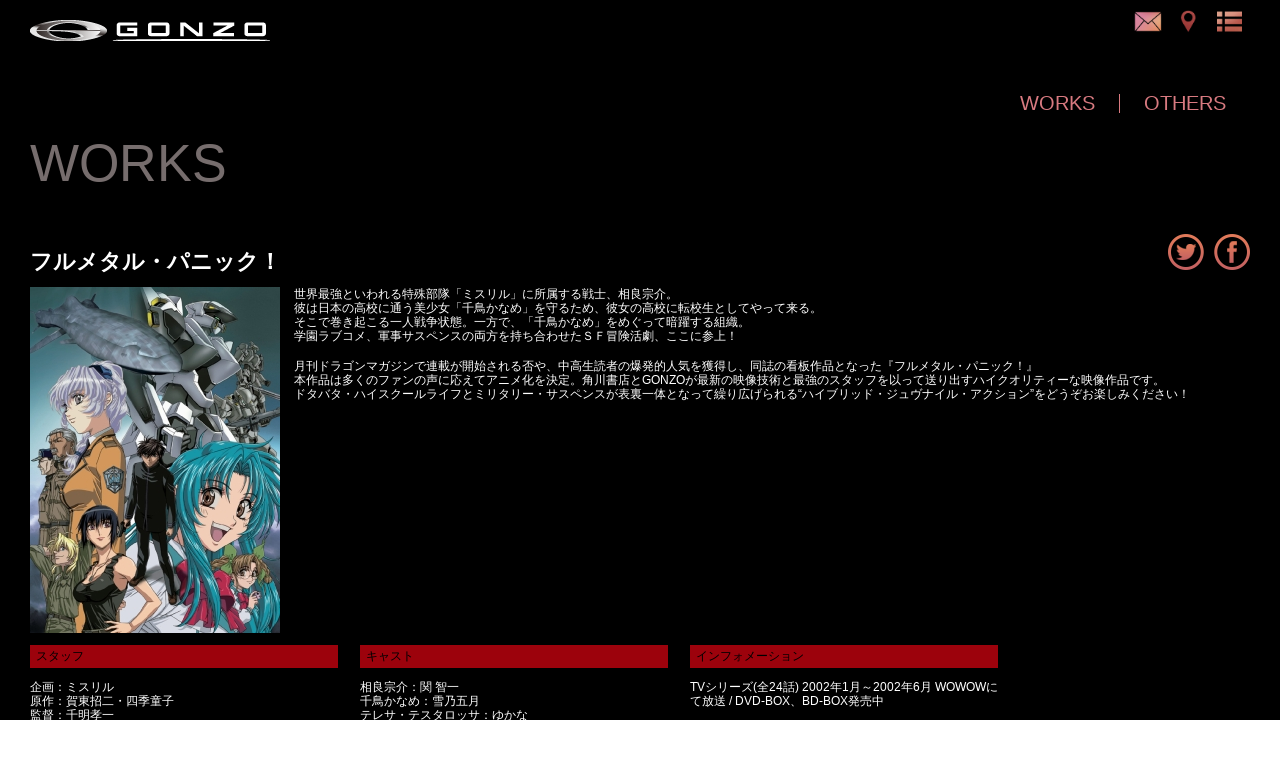

--- FILE ---
content_type: text/html
request_url: http://www.gonzo.co.jp/works/full-metal-panic/index.html
body_size: 12909
content:
<!DOCTYPE html>
<html lang="ja">


<meta http-equiv="content-type" content="text/html;charset=UTF-8" />
<head>
	<meta charset="UTF-8">
	<meta name="viewport" content="width=device-width,initial-scale=1">
	<title>フルメタル・パニック！ | GONZO</title>
	<link rel="pingback" href="../../wp/xmlrpc.php">
	
	
	
	<style type="text/css">
		#fancybox-close{right:-15px;top:-15px}
		div#fancybox-content{border-color:#000000}
		div#fancybox-title{background-color:#000000}
		div#fancybox-outer{background-color:#000000}
		div#fancybox-title-inside{color:#ffffff}
	</style>

	




<link rel='stylesheet' id='fancybox-css'  href='../../plugins/fancybox-for-wordpress/fancybox/fancyboxd0da.css?ver=1597915129' type='text/css' media='all' />
<link rel='stylesheet' id='twentyfourteen-lato-css'  href='http://fonts.googleapis.com/css?family=Lato%3A300%2C400%2C700%2C900%2C300italic%2C400italic%2C700italic' type='text/css' media='all' />
<link rel='stylesheet' id='genericons-css'  href='../../genericons/genericons5b75.css?ver=3.0.2' type='text/css' media='all' />
<link rel='stylesheet' id='twentyfourteen-style-css'  href='../../style.css' type='text/css' media='all' />

<script type='text/javascript' src='../../js/jquery/jquery90f9.js?ver=1.11.1'></script>
<script type='text/javascript' src='../../js/jquery/jquery-migrate.min1576.js?ver=1.2.1'></script>
<script type='text/javascript' src='../../js/script0f9e.js?ver=1529633924'></script>
<script type='text/javascript' src='../../plugins/fancybox-for-wordpress/fancybox/jquery.fancyboxc412.js?ver=1.3.4'></script>


<link rel='prev' title='ゲートキーパーズ21' href='../gatekeepers21/index.html' />
<link rel='next' title='クロノクルセイド' href='../chrnocrusade/index.html' />



<!-- Fancybox for WordPress -->
<script type="text/javascript">
jQuery(function(){

jQuery.fn.getTitle = function() { // Copy the title of every IMG tag and add it to its parent A so that fancybox can show titles
	var arr = jQuery("a.fancybox");
	jQuery.each(arr, function() {
		var title = jQuery(this).children("img").attr("title");
		jQuery(this).attr('title',title);
	})
}

// Supported file extensions
var thumbnails = jQuery("a:has(img)").not(".nolightbox").filter( function() { return /\.(jpe?g|png|gif|bmp)$/i.test(jQuery(this).attr('href')) });

thumbnails.addClass("fancybox").attr("rel","fancybox").getTitle();
jQuery("a.fancybox").fancybox({
	'cyclic': false,
	'autoScale': true,
	'padding': 0,
	'opacity': true,
	'speedIn': 300,
	'speedOut': 100,
	'changeSpeed': 300,
	'overlayShow': true,
	'overlayOpacity': "0.9",
	'overlayColor': "#000000",
	'titleShow': false,
	'titlePosition': 'inside',
	'enableEscapeButton': true,
	'showCloseButton': false,
	'showNavArrows': false,
	'hideOnOverlayClick': true,
	'hideOnContentClick': true,
	'width': 560,
	'height': 340,
	'transitionIn': "fade",
	'transitionOut': "fade",
	'centerOnScroll': true
});


})
</script>
<!-- END Fancybox for WordPress -->
	<link rel="shortcut icon" href="../../favicon.ico" />
</head>

<body class="single single-works postid-171 group-blog masthead-fixed full-width singular full-metal-panic">
<div id="wrap">

    <!-- ========HEADER======== -->
        <div id="header">

        <div class="logoWrap">
                <a class="siteName" href="/index.html">
                    <h1>GONZO</h1>
                </a>
        </div>

		<!-- <div class="navGloval"><ul id="menu-navgloval" class="menuText"><li id="menu-item-545" class="menu-item menu-item-type-post_type menu-item-object-page menu-item-545"><a href="/press/index.html">NEWS</a></li>
<li id="menu-item-9" class="menu-item menu-item-type-post_type menu-item-object-page menu-item-9"><a href="/company/profile/index.html">COMPANY</a></li>
<li id="menu-item-68" class="menu-item menu-item-type-post_type menu-item-object-page menu-item-68"><a href="/works/index.html">WORKS</a></li>
<li id="menu-item-30" class="menu-item menu-item-type-post_type menu-item-object-page menu-item-30"><a href="/recruit/index.html">RECRUIT</a></li>
<li id="menu-item-34" class="menu-item menu-item-type-post_type menu-item-object-page menu-item-34"><a href="/sns/index.html">SNS</a></li>
</ul></div> -->
        <div class="headBtn">
			<!-- <a href="https://animefestival.jp/ja/" target="_blank" rel="noopener" class="bnr">
            	<img src="/images/common/TAAF2024_179x50.png" height="35" alt="">
            </a>
			<a href="https://www.youtube.com/user/gonzo" target="_blank" rel="noopener" class="bnr">
            	<img src="/images/common/gcb.png" height="35" alt="">
            </a>
            <a href="mailto:gonzo-webmaster@gonzo.co.jp">
            	<img src="/images/common/header_icon_mail.png" height="30" width="40" alt="CONTACT">
            </a>
            <a href="https://www.gonzo.co.jp/company/access/">
            	<img src="https://www.gonzo.co.jp/wp/wp-content/themes/gonzo2014/images/common/header_icon_map.png" height="30" width="30" alt="ACCESS">
            </a> -->
           <a href="mailto:gonzo-webmaster@gonzo.co.jp">
            	<img src="/images/common/header_icon_mail.png" height="23" alt="CONTACT">
            </a>
            <a href="/company/access/">
            	<img src="/images/common/header_icon_map.png" height="23" alt="ACCESS">
            </a>
            
            <!-- ハンバーガーメニュー部分 -->
            <!-- ハンバーガーメニューの表示・非表示を切り替えるチェックボックス -->
            <input id="drawer_input" class="drawer_hidden" type="checkbox">
            <!-- ハンバーガーアイコン -->
            <a href="">
            <label for="drawer_input">
            <img src="/images/common/header_icon_menu.png" height="23" alt="MENU">
            </label></a>
            
            <!-- メニュー -->
            <nav class="sidr">
            <ul id="menu-navgloval-1" class="menuText">
            	<li class="menu-item menu-item-type-post_type menu-item-object-page menu-item-545"><a href="/press/">NEWS</a></li>
            	<li class="menu-item menu-item-type-post_type menu-item-object-page menu-item-9"><a href="/company/profile/">COMPANY</a></li>
            	<li class="menu-item menu-item-type-post_type menu-item-object-page menu-item-68"><a href="/works/">WORKS</a></li>
            	<li class="menu-item menu-item-type-post_type menu-item-object-page menu-item-30"><a href="/recruit/">RECRUIT</a></li>
            	<li class="menu-item menu-item-type-post_type menu-item-object-page menu-item-34"><a href="/sns/">SNS</a></li>
            	<a href="https://www.youtube.com/user/gonzo" target="_blank" rel="noopener" class="bnr">
            	<img src="/images/common/gcb.png" height="50" alt="">
            	</a>
            </ul>
            </nav>
            
        </div>
    </div>
    


    <!-- /HEADER -->


    <!-- ========MAIN======== -->
    <div id="main">
        <!-- ========LOCAL NAVI======== -->
        <div id="navLocal" class="menu-navlocal_works-container"><ul id="menu-navlocal_works" class="menuText"><li id="menu-item-581" class="menu-item menu-item-type-post_type menu-item-object-page menu-item-581"><a href="../index.html">WORKS</a></li>
<li id="menu-item-580" class="menu-item menu-item-type-post_type menu-item-object-page menu-item-580"><a href="../../others/index.html">OTHERS</a></li>
</ul></div>        <!-- /LOCAL NAVI -->
        <div class="content">
                        <div class="title">
            <h2 class="menuText">
                    WORKS            </h2>
            </div>
            <div class="section">
                <div class="socialBtn">
                                        <a onclick="window.open('http://www.facebook.com/sharer.php?src=bm&amp;u=https%3A%2F%2Fwww.gonzo.co.jp%2Fworks%2Ffull-metal-panic%2F&amp;t=%E3%83%95%E3%83%AB%E3%83%A1%E3%82%BF%E3%83%AB%E3%83%BB%E3%83%91%E3%83%8B%E3%83%83%E3%82%AF%EF%BC%81;', '', 'width=500,height=400'); return false" href="http://www.facebook.com/sharer.php?src=bm&amp;u=https%3A%2F%2Fwww.gonzo.co.jp%2Fworks%2Ffull-metal-panic%2F>&amp;t=%E3%83%95%E3%83%AB%E3%83%A1%E3%82%BF%E3%83%AB%E3%83%BB%E3%83%91%E3%83%8B%E3%83%83%E3%82%AF%EF%BC%81" target="_blank" alt="シェアする">
                    <img src="../../images/common/icon_facebook.png" height="36" width="36">
                    </a>
                    <a href="http://twitter.com/intent/tweet?url=https%3A%2F%2Fwww.gonzo.co.jp%2Fworks%2Ffull-metal-panic%2F&amp;text=%E3%83%95%E3%83%AB%E3%83%A1%E3%82%BF%E3%83%AB%E3%83%BB%E3%83%91%E3%83%8B%E3%83%83%E3%82%AF%EF%BC%81" target="_blank" alt="ツイートする">
                    <img src="../../images/common/icon_tweet.png" height="36" width="36"></a>
                    </a>
                </div>
                <div class="product">

				<h3>フルメタル・パニック！</h3>

				
		<div class="entry-content">
		<p><a href="../../uploads/2014/06/0206_img6.jpg"><img class="alignleft size-full wp-image-174" src="../../uploads/2014/06/0206_img6.jpg" alt="0206_img6" width="250" height="346" /></a></p>
<p>世界最強といわれる特殊部隊「ミスリル」に所属する戦士、相良宗介。<br />
彼は日本の高校に通う美少女「千鳥かなめ」を守るため、彼女の高校に転校生としてやって来る。<br />
そこで巻き起こる一人戦争状態。一方で、「千鳥かなめ」をめぐって暗躍する組織。<br />
学園ラブコメ、軍事サスペンスの両方を持ち合わせたＳＦ冒険活劇、ここに参上！</p>
<p>月刊ドラゴンマガジンで連載が開始される否や、中高生読者の爆発的人気を獲得し、同誌の看板作品となった『フルメタル・パニック！』<br />
本作品は多くのファンの声に応えてアニメ化を決定。角川書店とGONZOが最新の映像技術と最強のスタッフを以って送り出すハイクオリティーな映像作品です。<br />
ドタバタ・ハイスクールライフとミリタリー・サスペンスが表裏一体となって繰り広げられる“ハイブリッド・ジュヴナイル・アクション”をどうぞお楽しみください！</p>
	</div><!-- .entry-content -->
	
	
                </div>

                <div class="detailWrap">
                	                    <div class="detail">
                    <h4>スタッフ</h4>
                    <p>
                    企画：ミスリル<br />
原作：賀東招二・四季童子<br />
監督：千明孝一<br />
シリーズ構成：志茂文彦・千明孝一・賀東招二<br />
キャラクターデザイン：堀内 修<br />
メカデザイン：海老川兼武・渭原敏明<br />
音楽：佐橋俊彦<br />
音響監督：鶴岡陽太<br />
制作：GONZO<br />
製作：ミスリル                    </p>
                    </div>
    	            
    				                    <div class="detail">
                    <h4>キャスト</h4>
                    <p>
                    相良宗介：関 智一<br />
千鳥かなめ：雪乃五月<br />
テレサ・テスタロッサ：ゆかな<br />
メリッサ・マオ：根谷美智子<br />
クルツ・ウェーバー：三木眞一郎<br />
カリーニン：大塚明夫<br />
ガウルン：田中正彦<br />
常盤恭子：木村郁絵<br />
風間信二：能登麻美子<br />
リチャード・マデューカス：西村知道<br />
ほか                    </p>
                    </div>
    	            
    				
                                        <div class="detail">
                    <h4>インフォメーション</h4>
                    <p>
                    TVシリーズ(全24話) 2002年1月～2002年6月 WOWOWにて放送 / DVD-BOX、BD-BOX発売中                    </p>
                    </div>
                                    </div>

				                <div class="info">
            	<p class="p1">公式サイト &gt;&gt;  <a href="http://www.tdd-1.com/" target="_blank">http://www.tdd-1.com/</a></p><br />
<p class="p1">©賀東招二・四季童子/ミスリル</p>                </div>
	            
				        </div>
        </div><!-- /content -->
    </div><!-- /MAIN -->

    <!-- ========FOOTER======== -->
        <div id="siteFooter">
        <!-- <a id="scrollTop" href="#">▲ PAGE TOP</a> -->
        <div class="copyright">
        	© GONZO K.K. All Rights Reserved. -
        	<a href="/privacy/index.html">プライバシーポリシー</a>

        </div>
    </div>
<!-- Google tag (gtag.js) -->
<script async src="https://www.googletagmanager.com/gtag/js?id=G-3RFCDK3ET9"></script>
<script>
  window.dataLayer = window.dataLayer || [];
  function gtag(){dataLayer.push(arguments);}
  gtag('js', new Date());

  gtag('config', 'G-3RFCDK3ET9');
</script>

    <!-- /FOOTER -->

</div>

	
</body>


</html>

--- FILE ---
content_type: text/css
request_url: http://www.gonzo.co.jp/style.css
body_size: 140
content:
@import url(spstyle.css) screen and (max-width: 768px); /* 768�ȉ� */
@import url(pcstyle.css) screen and (min-width: 768px); /* 768�ȏ� */


--- FILE ---
content_type: text/css
request_url: http://www.gonzo.co.jp/spstyle.css
body_size: 12096
content:
@charset "UTF-8";
/*
Theme Name: gonzo2014_mobile
Template: gonzo2014
*/
@import url("./pcstyle.css");


.headBtn {
  position: absolute;
  top: 5px;
  right: 5px;
}
.headBtn a {
  margin: 0 2px;
}
.headBtn .bnr {
  display: none;
}

#main {
  width: auto;
  padding: 33px 0 62px;
  margin-bottom: 0;
}

#header {
  min-width: 100%;
  height: 33px;
  position: absolute;
  top: 0;
}

.siteNameSp {
  position: absolute;
  top: 6px;
  left: 6px;
  display: block;
  float: left;
  white-space: nowrap;
  overflow: hidden;
}

.title {
  clear: both;
  padding-top: 15px;
}
.title h2 {
  font-size: 25px;
  -webkit-animation: none;
  -moz-animation: none;
  margin: 12px;
}
.ir-news h2,
.ir-library h2,
.high-light h2,
.publication h2,
.stock-information h2,
.qa h2,
.top-message h2,
.profile h2{
  color: #e8aeb1;
  opacity: 1;
}

#navLocal {
  font-size: 15px;
  margin: 15px 5px 0;
}
#navLocal ul {
  position: relative;
  right: auto;
  padding: 0 0;
  margin: 0 auto;
}
#navLocal ul li {
  padding: 0 8px;
}

#siteFooter {
  height: 42px;
}
#siteFooter .copyright {
  padding: 3px 10px;
  text-align: left !important;
}

#scrollTop {
  right: 5px;
}

.wp-pagenavi{
  max-width: 92%;
}

/* -------news-------- */
.news .section, .ir-news .section, .single-news .section {
  margin-top: 22px;
}
.news .section dl, .ir-news .section dl, .single-news .section dl {
  font-size: 13px;
}

.news .box, .ir-news .box, .single-news .box {
  padding: 5px;
  margin: 10px;
}
.news .box .articleArea, .ir-news .box .articleArea, .single-news .box .articleArea {
  margin: 25px 0 25px;
  line-height: 1.4em;
  font-size: 13px;
}
.news .box .socialBtnAreaHead, .ir-news .box .socialBtnAreaHead, .single-news .box .socialBtnAreaHead {
  display: none;
}
.news .box .socialBtnArea, .ir-news .box .socialBtnArea, .single-news .box .socialBtnArea {
  width: 100%;
  position: relative;
  bottom: 0;
  right: 0;
}

/* -------company-------- */
.profile .entry-content {
  padding: 10px;
}
.profile p {
  margin-top: 0;
  line-height: 1.4em;
}
.profile .section {
  float: none;
  width: auto;
  margin: 16px 0 0;
}
.profile .section h3 {
  width: auto;
}
.profile .section a {
  display: none;
}

.vision .entry-content {
  padding: 10px 10px 20px;
}
.vision p {
  text-align: left;
  margin-top: 14px;
  font-size: 14px;
  line-height: 2em;
}
.vision p br {
  display: none;
}
.vision p:first-child {
  margin-top: 22px;
}

.top-message #main{
  width: auto;
  padding: 33px 0 62px;
}
.our-value .entry-content,
.top-message .entry-content{
  padding: 0;
  font-size: 13px;
  line-height: 25px;
  margin-top: 40px;
}
.our-value .entry-content img.ourvalue{
  width: 100%;
}
.top-message .entry-content p{
  font-size: 12px;
  margin-bottom: 20px;
}
.top-message .entry-content p b{
  font-weight: bold;
  font-size: 15px;
}
.top-message .entry-content img.manager{
  width: 100%;
  margin-top: 40px;
}
.top-message img.manager.pc-disp{
  display: none;
}
.top-message img.manager.sp-disp{
  display: block;
}
.top-message img.manager,
.top-message .right-text{
  display: block;
}
.top-message .right-text{
  width: auto;
  margin-left: 0;
}

.access .entry-content {
  padding: 10px;
}
.access .section {
  margin-top: 22px;
}
.access .section h3 {
  font-size: 20px;
}
.access .section iframe {
  position: relative;
  width: 100%;
}

/* -------works-------- */
.works .worksList, .others .worksList {
  margin: 22px auto;
  padding: 4px;
  width: auto;
}
.works .worksList li, .others .worksList li {
  width: 100px;
  height: 150px;
}
.works .worksList li a, .others .worksList li a {
  width: 100px;
  height: 150px;
}
.works .worksList li a img, .others .worksList li a img {
  width: 84px;
  height: 84px;
}

.single-works .section {
  padding: 10px;
}
.single-works .socialBtn {
  right: 10px;
}
.single-works .product {
  margin-top: 22px;
}
.single-works .product h3 {
  line-height: 1.2em;
}
.single-works .product img {
  max-width: 50%;
  height: auto;
  margin-bottom: 10px;
}
.single-works .detailWrap div {
  float: none;
  width: auto;
  margin: 10px 0 0;
}
.single-works .detail ~ .detail {
  margin-left: 0;
}
.single-works .info {
  margin-top: 20px;
}

/* -------recruit-------- */
.recruit .section .catch {
  margin-top: 22px;
  text-align: left;
  padding: 10px;
  line-height: 20px;
  font-size: 14px;
}
.recruit .section .catch p {
  font-size: 14px;
}
.recruit .section .applyAdd {
  width: auto;
  margin: 20px 30px 30px;
  padding: 10px;
}
.recruit .section .applyAdd dd {
  font-size: 14px;
}
.recruit .section .offer {
  width: auto;
  margin: 10px;
  padding: 10px;
}
.recruit .section .offer p {
  font-size: 13px;
}
.recruit .section .offer h3 {
  font-size: 18px;
  margin-bottom: 10px;
}

/* -------IR-------- */
.ir #navLocal li, .ir-library #navLocal li, .high-light #navLocal li, .stock-information #navLocal li, .qa #navLocal li, .ir-news #navLocal li {
  padding: 0 8px !important;
  margin-bottom: 8px;
}
.ir #navLocal li:nth-of-type(4), .ir-library #navLocal li:nth-of-type(4), .high-light #navLocal li:nth-of-type(4), .stock-information #navLocal li:nth-of-type(4), .qa #navLocal li:nth-of-type(4), .ir-news #navLocal li:nth-of-type(4) {
  clear: left;
  border-left: none;
}

.irLiblary {
  margin-top: 0;
  width: auto;
  padding: 10px;
}
.irLiblary dt {
  margin-top: 20px;
}

.highLight {
  padding: 10px;
  margin-top: 10px;
}
.highLight h4 {
  margin-top: 22px;
}
.highLight p {
  font-size: 13px;
}
.highLight img {
  max-width: 100%;
  height: auto;
  margin-top: 10px;
}
.highLight .notes {
  float: none;
  width: auto;
  font-size: 12px;
  margin-top: 10px;
}

.stock {
  margin-top: 22px;
  padding: 10px;
}
.stock img {
  max-width: 100%;
  height: auto;
}

.qanda {
  width: auto;
  padding: 0 10px 10px;
}

/* -------blog-------- */
.blog #wrap, .single-post #wrap, .archive #wrap {
  background-size: 540px auto;
  background-position: center -10px;
}
.blog .contentWrap, .single-post .contentWrap, .archive .contentWrap {
  width: auto;
  padding: 10px;
}
.blog .blogTitle, .single-post .blogTitle, .archive .blogTitle {
  padding-top: 10px;
}
.blog .blogTitle h2, .single-post .blogTitle h2, .archive .blogTitle h2 {
  font-size: 36px;
  margin: 10px 0;
}
.blog #mainContent, .blog #sideContent, .single-post #mainContent, .single-post #sideContent, .archive #mainContent, .archive #sideContent {
  width: auto;
  float: none;
  margin-top: 10px;
}
.blog .articleArea, .single-post .articleArea, .archive .articleArea {
  padding: 0 !important;
}
.blog .articleArea .alignleft, .single-post .articleArea .alignleft, .archive .articleArea .alignleft {
  float: none !important;
}
.blog .articleArea .alignright, .single-post .articleArea .alignright, .archive .articleArea .alignright {
  float: none !important;
}
.blog .articleArea img, .single-post .articleArea img, .archive .articleArea img {
  display: block;
  clear: both;
  margin: 5px auto !important;
  max-width: 90%;
  height: auto;
}
.blog .pageNav, .single-post .pageNav, .archive .pageNav {
  width: 100%;
}
.blog .pageNav .prev, .single-post .pageNav .prev, .archive .pageNav .prev {
  left: 50px;
}
.blog .pageNav .next, .single-post .pageNav .next, .archive .pageNav .next {
  right: 50px;
}

/* -------top-------- */
.topPage #main, .home #main {
  position: relative;
  height: auto;
}
.topPage .contentWrap, .home .contentWrap {
  position: relative;
  height: 300px;
  width: 100%;
}
.topPage .logoNavWrap, .home .logoNavWrap {
  position: relative;
  /*top: -10px;*/
  top: 70px;
  left: 50%;
  margin: 0 0 0 -381px;
  height: 240px;
}
.topPage .logoNavArea, .home .logoNavArea {
  width: 763px;
  height: 258px;
  font-size: 20px;
  position: relative;
}
.home .logoNavArea .logoWrap img{
  width: 34%;
}
.topPage .logoNavArea ul, .home .logoNavArea ul {
  margin: 0 auto;
  width: 320px;
  display: block;
  padding-top: 15px;
  text-align: left;
}
.topPage .logoNavArea ul li, .home .logoNavArea ul li {
  width: 100px;
  display: inline-block;
  margin: 8px 0px 8px 35px;
  font-size: 17px;
}
.topPage .logoNavArea ul li a, .home .logoNavArea ul li a {
/*  color: #da5d3e;*/
	color: #39474f;
}

.topPage .whatsNewSp, .home .whatsNewSp {
  background-color: #9c020c;
  height: auto;
  width: 100%;
  z-index: 10000;
  padding-bottom: 45px;
}
.topPage .whatsNewSp .titleTop, .home .whatsNewSp .titleTop {
  padding-top: 10px;
  position: relative;
}
.topPage .whatsNewSp .titleTop h2, .home .whatsNewSp .titleTop h2 {
  overflow: visible;
  position: relative;
  color: #b55f62;
  font-size: 24px;
  font-weight: 100;
  margin: 12px 12px;
}
.topPage .whatsNewSp .titleTop h2 span, .home .whatsNewSp .titleTop h2 span {
  margin-left: 10px;
  font-size: 20px;
}
.topPage .whatsNewSp dl, .home .whatsNewSp dl {
  margin: 5px 0;
  font-size: 13px;
}
.topPage .whatsNewSp dl dt .category, .home .whatsNewSp dl dt .category {
  vertical-align: middle;
  font-weight: normal;
  padding: 1px 2px;
  color: #000;
  font-size: 12px;
  border: 1px solid #000;
}
.topPage .whatsNewSp dl dd, .home .whatsNewSp dl dd {
  margin-top: 2px;
  text-decoration: underline;
  display: inline;
}
.topPage .whatsNewSp dl a, .home .whatsNewSp dl a {
  padding: 15px;
  display: block;
  color: white;
}
.topPage .whatsNewSp dl a:hover, .home .whatsNewSp dl a:hover {
  opacity: 1;
  background-color: white;
  color: #9c020c;
}
.topPage .whatsNewSp dl a:hover dd, .home .whatsNewSp dl a:hover dd {
  text-decoration: none;
}
.topPage .whatsNewSp dl .more, .home .whatsNewSp dl .more {
  margin-top: 10px;
  position: absolute;
  right: 10px;
  padding: 6px 10px;
  display: inline;
  background-color: black;
  font-size: 12px;
}
.topPage .whatsNewSp dl .more:after, .home .whatsNewSp dl .more:after {
  content: "▶︎";
}
.topPage .frame, .home .frame {
  position: relative;
  top: auto;
  bottom: auto;
  left: 50%;
  margin-left: -550px;
  width: 1100px;
  height: 312px;
  padding: 0;
}
.topPage .frame .slidee .pos2 a, .topPage .frame .slidee .pos3 a, .home .frame .slidee .pos2 a, .home .frame .slidee .pos3 a {
  pointer-events: none;
}
.topPage #carousel_prev, .topPage #carousel_next, .home #carousel_prev, .home #carousel_next {
  top: 305px;
}
.topPage #carousel_prev, .home #carousel_prev {
  left: 3%;
}
.topPage #carousel_next, .home #carousel_next {
  right: 3%;
}
.topPage #siteFooter, .home #siteFooter {
  position: relative;
  background-color: #000;
  opacity: 1;
}
.topPage #siteFooter .copyright,
.home #siteFooter .copyright,
.topPage #siteFooter .copyright,
.home #siteFooter .copyright a{
  color: #fff;
}
.topPage #fancybox-content img, .home #fancybox-content img {
  max-width: 100%;
  height: auto;
}

.contact .section {
  width: auto;
  margin-top: 22px;
  padding: 10px;
}
.contact .section > div {
  width: 100% !important;
}
.contact .section p {
  font-size: 13px;
}

.error404 p {
  font-size: 14px;
}
.recruit .job .bloc {
  margin-top: 20px;
}

.pc-view{
  display: none;
}
.sp-view{
  display: block;
}
.recruit .job {
    padding: 0 3%;
}
.recruit .job .bloc h2 {
  font-size: 16px;
  line-height: 24px;
}
.recruit .job .bloc {
  padding: 10px;
}
.recruit .job .bloc ul li h3 {
  font-size: 16px;
  line-height: 30px;
  padding: 8px 0;
}
.recruit .job .bloc ul li h3:after {
    width: 20px;
    height: 20px;
    position: absolute;
    right: 5px;
    top: 50%;
    margin-top: -10px;
}
.recruit .job .bloc ul li p{
  padding: 10px 10px;
  font-size: 14px;
    line-height: 22px;
}

.recruit_bnr a {
    right: 10px;
    top: 40px;
    width: 178px;
}

--- FILE ---
content_type: text/css
request_url: http://www.gonzo.co.jp/pcstyle.css
body_size: 38316
content:
@charset "UTF-8";
html, body, div, span, applet, object, iframe,
h1, h2, h3, h4, h5, h6, p, blockquote, pre,
a, abbr, acronym, address, big, cite, code,
del, dfn, em, img, ins, kbd, q, s, samp,
small, strike, strong, sub, sup, tt, var,
b, u, i, center,
dl, dt, dd, ol, ul, li,
fieldset, form, label, legend,
table, caption, tbody, tfoot, thead, tr, th, td,
article, aside, canvas, details, embed,
figure, figcaption, footer, header, hgroup,
menu, nav, output, ruby, section, summary,
time, mark, audio, video {
  margin: 0;
  padding: 0;
  border: 0;
  font: inherit;
  font-size: 100%;
  vertical-align: baseline;
}

html {
  line-height: 1;
}

ol, ul {
  list-style: none;
}

table {
  border-collapse: collapse;
  border-spacing: 0;
}

caption, th, td {
  text-align: left;
  font-weight: normal;
  vertical-align: middle;
}

q, blockquote {
  quotes: none;
}
q:before, q:after, blockquote:before, blockquote:after {
  content: "";
  content: none;
}

a img {
  border: none;
}

article, aside, details, figcaption, figure, footer, header, hgroup, menu, nav, section, summary {
  display: block;
}

.PIE {
  behavior: url('PIE.html');
  position: relative;
}

.PIEZ {
  behavior: url('PIE.html');
  z-index: 0;
}

.pieCon {
  z-index: 0;
  position: relative;
}

/* -------右メニュー-------- */


/* チェックボックスを非表示にする */
.drawer_hidden {
  display: none;
}

label {
  cursor: pointer;
}
  
/* メニューのデザイン*/
.sidr {
  width: 260px;
  height: 100%;
  position: fixed;
  top: 40px;
  right: -260px; /* メニューを画面の外に飛ばす */
  z-index: 99;
  font-family: "lucida grande",tahoma,verdana,arial,sans-serif;
  font-size: 26px;
  background: #333;
  color: #fff;
  -webkit-box-shadow: inset 0 0 5px 5px #222;
  -moz-box-shadow: inset 0 0 5px 5px #222;
  box-shadow: inset 0 0 5px 5px #222;
  transition: 0.5s;
}


/* アイコンがクリックされたらメニューを表示 */
#drawer_input:checked ~ .sidr {
  width: 260px;
  right: 0px;
}
#drawer_input:checked ~ #header {
  width: calc(100% - 260px);
}



.sidr ul {
  display: block;
  margin: 0 0 15px;
  padding: 0;
  border-top: 1px solid #1a1a1a;
  border-bottom: 1px solid #4d4d4d;
}

.sidr ul li {
  display: block;
  margin: 0;
  line-height: 48px;
  border-top: 1px solid #4d4d4d;
  border-bottom: 1px solid #1a1a1a;
}

.sidr ul li:hover, .sidr ul li.active, .sidr ul li.sidr-class-active {
  border-top: none;
  line-height: 49px;
}

.sidr ul li:hover > a, .sidr ul li:hover > span, .sidr ul li.active > a, .sidr ul li.active > span, .sidr ul li.sidr-class-active > a, .sidr ul li.sidr-class-active > span {
  -webkit-box-shadow: inset 0 0 15px 3px #222;
  -moz-box-shadow: inset 0 0 15px 3px #222;
  box-shadow: inset 0 0 15px 3px #222;
}

.sidr ul li a, .sidr ul li span {
  padding: 0 15px;
  display: block;
  text-decoration: none;

}

.sidr ul li ul {
  border-bottom: none;
  margin: 0;
}

.sidr ul li ul li {
  line-height: 40px;
  font-size: 13px;
}

.sidr ul li ul li:last-child {
  border-bottom: none;
}

.sidr ul li ul li:hover, .sidr ul li ul li.active, .sidr ul li ul li.sidr-class-active {
  border-top: none;
  line-height: 41px;
}

.sidr ul li ul li:hover > a, .sidr ul li ul li:hover > span, .sidr ul li ul li.active > a, .sidr ul li ul li.active > span, .sidr ul li ul li.sidr-class-active > a, .sidr ul li ul li.sidr-class-active > span {
  -webkit-box-shadow: inset 0 0 15px 3px #222;
  -moz-box-shadow: inset 0 0 15px 3px #222;
  box-shadow: inset 0 0 15px 3px #222;
}

.sidr ul li ul li a, .sidr ul li ul li span {
  color: rgba(255, 255, 255, 0.8);
  padding-left: 30px;
}



body {
  -webkit-text-size-adjust: 100%;
}

#sidr {
  font-size: 26px;
  background-color: black;
  -webkit-box-shadow: 0 0 0 0;
}
#sidr ul {
  border: 0;
}
#sidr ul p {
  color: #d87a80;
  font-size: 13px;
  margin: 6px 24px;
}
#sidr ul li {
  -webkit-box-shadow: 0 0 0 0;
  border: 0;
  margin: 2px 8px;
}
#sidr ul li a {
  color: #d87a80;
}
#sidr ul .bnr {
  display: block;
  margin: 10px 20px;
}

/* -------common-------- */
html, body {
  height: auto\9;
  /* IE8 */
  min-height: 100% \9;
  /* IE8 */
  height: 100%;
}

body {
  background: white;
  color: black;
  font-family: ‘メイリオ’, ‘Meiryo’, ‘ＭＳ Ｐゴシック’,‘ヒラギノ角ゴ ProN W3′, ‘Hiragino Kaku Gothic ProN’, ‘MS PGothic’, sans-serif;
  font-weight: normal;
  line-height: 1.2em;
  -webkit-font-smoothing: antialiased;
  word-wrap: break-word;
}

::selection {
  background: #d87a80;
  /* Safari */
}

::-moz-selection {
  background: #d87a80;
  /* Firefox */
}

.menuText {
  font-family: Century Gothic, Futura,‘メイリオ’, ‘Meiryo’, ‘ＭＳ Ｐゴシック’,‘ヒラギノ角ゴ ProN W3′, ‘Hiragino Kaku Gothic ProN’, ‘MS PGothic’, sans-serif;
}

a {
  text-decoration: none;
}
a:link, a:visited, a:hover, a:active {
  color: #d87a80;
}
a:hover, a:active {
  opacity: 0.6;
}

a[href$=".pdf"]:after {
  content: url(images/common/icon_file.png);
  position: relative;
  top: 4px;
  left: 2px;
}

a[name] {
  margin-top: -96px;
  padding-top: 96px;
}

#wrap {
  position: relative;
  width: 100%;
  min-height: 100%;
  margin: 0 auto;
  overflow: hidden;
}

#header {
  width: 100%;
  height: 64px;
  overflow: hidden;
  background-color: black;
  position: fixed;
  z-index: 9999;
}

.siteName {
  position: absolute;
  top: 20px;
  left: 30px;
  display: block;
  float: left;
  background: url("images/common/header_logo.png") no-repeat;
  width: 240px;
  height: 21px;
  text-indent: 100%;
  white-space: nowrap;
  overflow: hidden;
}
@media (max-width: 768px) {
 #header {
   width: 100%;
   height: 33px;
   overflow: hidden;
   background-color: black;
   position: fixed;
   z-index: 9999;
 }
  .siteName {
    background: url("./images/common/header_logo.png") no-repeat;
    background-size: 180px 16px;
    width: 180px;
    position: absolute;
    top: 8px;
    left: 6px;
    display: block;
    float: left;
    white-space: nowrap;
    overflow: hidden;
  }
}

.navGloval {
  font-size: 18px;
}
.navGloval ul {
  position: absolute;
  right: 360px;
  bottom: 0;
}
.navGloval ul li {
  display: block;
  float: left;
  margin: 2px 8px;
  line-height: 1.2em;
}
.navGloval ul li a {
  color: #9c020c;
}

.headBtn {
  position: absolute;
  top: 10px;
  right: 30px;
}
.headBtn a {
  margin: 0 5px;
}
.headBtn .bnr {
  margin: 0 10px;
  top: 4px;
}

#main {
  overflow: hidden;
  position: relative;
  width: auto;
  padding: 64px 30px 24px;
  margin: 0 auto 50px;
}

.blogTitle {
  padding-top: 30px;
  position: relative;
}
.blogTitle h2 {
  overflow: visible;
  position: relative;
  color: #ecdada;
  font-size: 52px;
  font-weight: 100;
  margin: 30px 0;
}
.blogTitle h2 span {
  margin-left: 10px;
  font-size: 20px;
}

.title {
  padding-top: 30px;
  position: relative;
}
.title h2 {
  overflow: visible;
  position: relative;
  color: #ecdada;
  font-size: 52px;
  font-weight: 100;
  margin: 30px 0;
  -webkit-animation: hAnime1 1.5s ease;
  -moz-animation: hAnime1 1.5s ease;
}
.title h2 span {
  margin-left: 10px;
  font-size: 20px;
}

@-webkit-keyframes hAnime1 {
  0% {
    left: -30px;
    letter-spacing: 20px;
  }

  100% {
    left: 0;
    letter-spacing: 0px;
  }
}

@-moz-keyframes hAnime1 {
  0% {
    left: -30px;
    letter-spacing: 20px;
  }

  100% {
    left: 0;
    letter-spacing: 0px;
  }
}

#navLocal {
  font-size: 20px;
  margin-top: 30px;
  width: 100%;
  position: relative;
  z-index: 9998;
}
#navLocal ul {
  position: absolute;
  right: 0;
}
#navLocal ul li {
  color: #d87a80;
  display: block;
  float: left;
  padding: 0 24px;
}
#navLocal ul li ~ li {
  border-left: solid 1px #d87a80;
}

#siteFooter {
  position: absolute;
  bottom: 0;
  height: 24px;
  background-color: #111;
  width: 100%;
  opacity: 0.8;
}
#siteFooter .copyright {
  font-size: 80%;
  text-align: left;
  padding: 3px 30px;
  color: #fff;
}
#siteFooter a {
  color: white;
}

#scrollTop {
  opacity: 1;
  background-color: #000;
  display: none;
  font-size: 60%;
  color: white;
  padding: 10px;
  position: fixed;
  bottom: 0;
  right: 14px;
  text-decoration: none;
}

/* -------news-------- */
.newsBox dl {
  margin: 24px 0;
}
.newsBox dl a {
  padding: 15px;
  display: block;
  color: white;
}
.newsBox dl a:hover {
  opacity: 1;
  background-color: white;
  color: #9c020c;
}
.newsBox dl a:hover dd {
  text-decoration: none;
}
.newsBox dl dt {
  font-size: 13px;
}
.newsBox dl dt .category {
  vertical-align: middle;
  font-weight: normal;
  padding: 1px 2px;
  color: #000;
  font-size: 12px;
  border: 1px solid #000;
}
.newsBox dl dd {
  margin-top: 2px;
  text-decoration: underline;
  display: inline;
}

.news #wrap, .single-news #wrap {
  background-color: #9c020c;
  color: white;
}
.news h2, .single-news h2 {
  color: #ecdada;
  opacity: 0.5;
}
.news .section, .single-news .section {
  margin-top: 44px;
  position: relative;
  min-height: 182px;
}
.news .section h3, .single-news .section h3 {
  font-size: 26px;
}
.news .box, .single-news .box {
  background-color: white;
  color: black;
  padding: 30px;
  margin: 3px;
}
.news .paging, .news .wp-pagenavi, .single-news .paging, .single-news .wp-pagenavi, .irLiblary .wp-pagenavi {
  overflow: hidden;
  display: block;
  width: 800px;
  height: 20px;
  margin: 56px auto 10px;
  padding: 6px;
  background-color: black;
  text-align: center;
}
.news .paging li, .news .paging a, .news .paging span, .news .wp-pagenavi li, .news .wp-pagenavi a, .news .wp-pagenavi span, .single-news .paging li, .single-news .paging a, .single-news .paging span, .single-news .wp-pagenavi li, .single-news .wp-pagenavi a, .single-news .wp-pagenavi span, .irLiblary .wp-pagenavi li, .irLiblary .wp-pagenavi a, .irLiblary .wp-pagenavi span {
  margin: 0 20px;
  display: inline;
}
.news .paging a, .news .wp-pagenavi a, .single-news .paging a, .single-news .wp-pagenavi a, .irLiblary .wp-pagenavi a {
  font-size: 13px;
  color: #c75f63;
}
.news .paging span, .news .wp-pagenavi span, .single-news .paging span, .single-news .wp-pagenavi span, .irLiblary .wp-pagenavi span {
  font-size: 13px;
  color: white;
}

.ir-news #wrap, .single-ir-news #wrap {
  background-color: white;
  background-image: url("images/common/page_bg_white.png");
  background-position: right bottom;
  background-repeat: no-repeat;
  background-attachment: fixed;
}
.ir-news .newsBox dl, .single-ir-news .newsBox dl {
  margin: 24px 0;
}
.ir-news .newsBox dl a, .single-ir-news .newsBox dl a {
  padding: 15px;
  display: block;
  color: #d87a80;
}
.ir-news .newsBox dl a:hover, .single-ir-news .newsBox dl a:hover {
  opacity: 1;
  background-color: #d65d65;
  color: white;
}
.ir-news .newsBox dl a:hover dd, .single-ir-news .newsBox dl a:hover dd {
  text-decoration: none;
}
.ir-news .paging, .ir-news .wp-pagenavi, .single-ir-news .paging, .single-ir-news .wp-pagenavi {
  overflow: hidden;
  display: block;
  width: 800px;
  height: 20px;
  margin: 56px auto 10px;
  padding: 6px;
  background-color: black;
  text-align: center;
}
.ir-news .paging li, .ir-news .paging a, .ir-news .paging span, .ir-news .wp-pagenavi li, .ir-news .wp-pagenavi a, .ir-news .wp-pagenavi span, .single-ir-news .paging li, .single-ir-news .paging a, .single-ir-news .paging span, .single-ir-news .wp-pagenavi li, .single-ir-news .wp-pagenavi a, .single-ir-news .wp-pagenavi span {
  margin: 0 20px;
  display: inline;
}
.ir-news .paging a, .ir-news .wp-pagenavi a, .single-ir-news .paging a, .single-ir-news .wp-pagenavi a {
  font-size: 13px;
  color: #c75f63;
}
.ir-news .paging span, .ir-news .wp-pagenavi span, .single-ir-news .paging span, .single-ir-news .wp-pagenavi span {
  font-size: 13px;
  color: white;
}

.single-news .entry .titleArea, .single-ir-news .entry .titleArea {
  position: relative;
  border-bottom: solid 1px black;
}
.single-news .entry .titleArea h1, .single-ir-news .entry .titleArea h1 {
  font-size: 18px;
  font-weight: bold;
  margin: 12px 0;
}
.single-news .entry .titleArea .entryTime, .single-ir-news .entry .titleArea .entryTime {
  font-weight: bold;
  font-size: 12px;
}
.single-news .entry .titleArea a, .single-ir-news .entry .titleArea a {
  color: black;
}
.single-news .entry .titleArea .category, .single-ir-news .entry .titleArea .category {
  vertical-align: middle;
  font-weight: normal;
  padding: 1px 2px;
  color: #000;
  font-size: 12px;
  border: 1px solid #000;
}
.single-news .entry .articleArea, .single-ir-news .entry .articleArea {
  margin-top: 50px;
  margin-bottom: 50px;
  line-height: 1.8em;
}
.single-news .entry .articleArea img, .single-ir-news .entry .articleArea img {
  border: 1px solid #eee;
  background: #fff;
  padding: 7px;
  margin: 2px;
}
.single-news .entry .articleArea a, .single-ir-news .entry .articleArea a {
  color: #9c020c;
}
.single-news .entry .socialBtnArea, .single-ir-news .entry .socialBtnArea {
  position: absolute;
  bottom: 20px;
  right: 30px;
}
.single-news .entry .socialBtnAreaHead, .single-ir-news .entry .socialBtnAreaHead {
  position: absolute;
  top: 0;
  right: 0;
}

/* -------profile-------- */
.profile #wrap {
  background-color: white;
  background-image: none;
  /*background-image: url("//www.gonzo.co.jp/wp/wp-content/themes/gonzo2014/images/common/page_bg_white.png");*/
  background-position: right bottom;
  background-repeat: no-repeat;
  background-attachment: fixed;
}
.profile h2 {
  color: #9c020c;
  opacity: 0.2;
}
.profile p {
  font-size: 15px;
  line-height: 27px;
  margin-top: 44px;
}
.profile .detail {
  width: 480px;
  float: left;
}
.profile .detail p {
  line-height: 20px;
}
.profile .detail a {
  display: inline-block;
  padding: 0 7px;
  margin-left: 5px;
  font-size: 8px;
  background-color: black;
  color: white;
}
.profile .outline {
  width: 480px;
  float: right;
  margin-left: 10px;
}
.profile .outline p {
  line-height: 25px;
}
.profile .section {
  margin-top: 16px;
}
.profile .section h3 {
  font-size: 20px;
  display: block;
  width: 436px;
  background-color: #171401;
  color: #fff;
  padding: 4px 22px;
}
.profile .section p {
  margin-top: 10px;
  font-size: 12px;
}
.profile .section dl {
  font-size: 12px;
  margin-top: 10px;
}
.profile .section dl dt {
  float: left;
  clear: left;
  width: 60px;
}
.profile .section dl dd {
  margin-left: 64px;
}

/* -------vision-------- */
.vision #wrap, .error404 #wrap {
  background-color: black;
  /*background-image: url("//www.gonzo.co.jp/wp/wp-content/themes/gonzo2014/images/common/page_bg_black.png");*/
  background-image: none;
  background-position: left bottom;
  background-repeat: no-repeat;
  background-attachment: fixed;
  color: white;
}
.vision h2, .error404 h2 {
  color: #ecdada;
  opacity: 0.5;
}
.vision p, .error404 p {
  font-size: 18px;
  line-height: 49px;
  text-align: center;
}
.vision p:first-child, .error404 p:first-child {
  margin-top: 118px;
}


.top-message #main{
  width: 1000px;
  padding: 64px 0px 24px;
}
.top-message h2{
  color: #ecdada;
}
.top-message img.manager{
  width: 300px;
}
.top-message img.manager.sp-disp{
  display: none;
}
.top-message .right-text{
  width: 660px;
  margin-left: 30px;
}
.top-message img.manager,
.top-message .right-text{
  display: inline-block;
  vertical-align: top;
}
.our-value .entry-content,
.top-message .entry-content{
  font-size: 16px;
  line-height: 30px;
  margin-top: 115px;
}
.top-message .entry-content b{
  font-size: 20px;
  font-weight: bold;
}
.top-message .entry-content p{
  font-size: 14px;
  text-align: left;
  margin-bottom: 20px;
}



/* -------access-------- */
.access #wrap {
  background-color: #9c020c;
  color: white;
}
.access h2 {
  color: #ecdada;
  opacity: 0.5;
}
.access .section {
  margin-top: 44px;
  position: relative;
  min-height: 182px;
}
.access .section h3 {
  font-size: 26px;
}
.access .section p {
  margin-top: 10px;
  font-size: 12px;
}
.access .section iframe {
  position: relative;
  top: 0;
  right: 0;
  width:100%;
}
.access .ogikubo {
  margin-top: 124px;
}

/* -------works-------- */
.works #wrap, .others #wrap {
  background-color: #9c020c;
  color: white;
}
.works h2, .others h2 {
  color: #ecdada;
  opacity: 0.5;
}
.works .worksList, .others .worksList {
  margin-top: 60px;
}
.works .worksList li, .others .worksList li {
  display: block;
  width: 156px;
  height: 200px;
  float: left;
  margin: 2px;
  position: relative;
}
.works .worksList li a, .others .worksList li a {
  display: block;
  width: 156px;
  height: 200px;
  background-color: #000;
}
.works .worksList li a img, .others .worksList li a img {
  margin: 8px 8px 0;
}
.works .worksList li a .nameBox, .others .worksList li a .nameBox {
  line-height: 1;
  font-size: 12px;
  color: #fff;
  text-align: center;
  display: table-cell;
  vertical-align: middle;
  width: 156px;
  height: 48px;
}

.worksDetail #wrap, .single-works #wrap {
  background-color: black;
  color: white;
}
.worksDetail h2, .single-works h2 {
  color: #ecdada;
  opacity: 0.5;
}
.worksDetail h3, .single-works h3 {
  margin-top: 4px;
  font-size: 22px;
  font-weight: bold;
}
.worksDetail .socialBtn, .single-works .socialBtn {
  position: absolute;
  z-index: 9997;
  top: -14px;
  right: 0;
}
.worksDetail .socialBtn a, .single-works .socialBtn a {
  display: block;
  float: right;
}
.worksDetail .socialBtn a ~ a, .single-works .socialBtn a ~ a {
  margin-right: 10px;
}
.worksDetail .section, .single-works .section {
  position: relative;
}
.worksDetail .product, .single-works .product {
  overflow: hidden;
  position: relative;
  margin-top: 75px;
}
.worksDetail .product img, .single-works .product img {
  float: left;
  margin-right: 14px;
}
.worksDetail .product p, .single-works .product p {
  margin-top: 16px;
  font-size: 12px;
  line-height: 1.2em;
}
.worksDetail .detailWrap, .single-works .detailWrap {
  overflow: hidden;
  margin-top: 12px;
}
.worksDetail .detail, .single-works .detail {
  width: 308px;
  float: left;
}
.worksDetail .detail h4, .single-works .detail h4 {
  font-size: 12px;
  display: block;
  background-color: #9c020c;
  color: black;
  padding: 2px 6px;
}
.worksDetail .detail p, .single-works .detail p {
  margin-top: 12px;
  font-size: 12px;
  line-height: 1.2em;
}
.worksDetail .detail ~ .detail, .single-works .detail ~ .detail {
  margin-left: 22px;
}
.worksDetail .info, .single-works .info {
  clear: left;
  padding: 2px 6px;
  background-color: #434343;
  font-size: 12px;
  margin-top: 12px;
  line-height: 1.2em;
}

/* -------recruit-------- */
.recruit #wrap {
  background-color: black;
  color: white;
}
.recruit h2 {
  color: #ecdada;
  opacity: 0.5;
}
.recruit .catch {
  margin-top: 65px;
  text-align: center;
  line-height: 24px;
  font-size: 18px;
}
.recruit p {
  font-size: 18px;
  line-height: 22px;
}
.recruit dt {
  font-weight: bold;
}
.recruit dd ~ dt {
  margin-top: 50px;
}
.recruit .applyAdd {
  width: 550px;
  border: 1px solid white;
  margin: 50px auto 0;
  padding: 18px 25px;
}
.recruit .offer {
  width: 96%;
  margin: 60px auto 0;
  padding: 15px 12px;
  border: 1px solid white;
}
.recruit h3 {
  font-size: 24px;
  margin-bottom: 30px;
  font-weight: bold;
}

/* -- add 180718 -- */
.recruit .job{

}
.recruit .job strong{
  width: 550px;
  display: block;
  margin: 50px auto 0;
  padding: 18px 25px;
  border: 1px solid #8c020b;
  color: #8c020b;
  font-size: 20px;
}
.recruit .job .bloc{
  border: 1px solid #fff;
  padding: 18px 25px;
  margin-top: 50px;
}
.recruit .job .bloc.dispatch{
  border: 1px solid #9c020c;
}
.recruit .job .bloc h2{
  color: #fff;
  opacity: 1;
  font-size: 24px;
  line-height: 32px;
  margin-bottom: 8px;
}
.recruit .job .bloc.dispatch h2{
  color: #9c020c;
}
.recruit .job .bloc ul li{
  margin-bottom: 20px;
}
.recruit .job .bloc ul li h3{
  font-size: 22px;
  line-height: 80px;
  background: #9c020c;
  text-align: center;
  cursor: pointer;
  margin-bottom: 0;
  font-weight: normal;
  position: relative;
}
.recruit .job .bloc ul li h3:after{
  content: "";
  background: url('images/recruit/close.png');
  background-size: contain;
  width: 40px;
  height: 40px;
  display: block;
  position: absolute;
  right: 20px;
  top: 50%;
  margin-top: -20px;
}
.recruit .job .bloc ul li h3.open:after{
  background: url('images/recruit/open.png');
  background-size: contain;
}
.recruit .job .bloc ul li p{
  display: none;
  padding-top: 15px;
  border-left: 1px solid #9c020c;
  border-right: 1px solid #9c020c;
  border-bottom: 1px solid #9c020c;
  padding: 25px 30px;
}


/* -------ir-------- */
.ir #wrap, .ir-library #wrap, .high-light #wrap, .stock-information #wrap, .qa #wrap, .ir-news #wrap, .publication #wrap {
  background-color: white;
  color: black;
  background-image: none;
  /*background-image: url("//www.gonzo.co.jp/wp/wp-content/themes/gonzo2014/images/common/page_bg_white.png");*/
  background-position: right bottom;
  background-repeat: no-repeat;
  background-attachment: fixed;
}
.ir #navLocal li, .ir-library #navLocal li, .high-light #navLocal li, .stock-information #navLocal li, .qa #navLocal li, .ir-news #navLocal li, .publication #navLocal li {
  padding: 0 16px !important;
}
.ir h2, .ir-library h2, .high-light h2, .stock-information h2, .qa h2, .ir-news h2, .publication h2 {
  color: #9c020c;
  opacity: 0.2;
}
.ir .title p, .ir-library .title p, .high-light .title p, .stock-information .title p, .qa .title p, .ir-news .title p, .publication .title p {
  margin-top: 118px;
  font-size: 18px;
  line-height: 49px;
  text-align: center;
}

.irLiblary {
  margin: 50px auto 0;
  font-size: 14px;
  width: 640px;
}
.irLiblary dt {
  margin-top: 34px;
}
.irLiblary a {
  color: black;
  text-decoration: underline;
}

.highLight {
  margin-top: 36px;
}
.highLight p {
  margin-top: 16px;
  font-size: 16px;
}
.highLight h4 {
  clear: both;
  margin-top: 60px;
  font-size: 20px;
}
.highLight img {
  margin-top: 26px;
}
.highLight .notes {
  display: block;
  width: 400px;
  margin-top: 26px;
  float: right;
  font-size: 12px;
  color: #666;
}

.stock {
  margin-top: 70px;
  text-align: center;
}

.qanda {
  width: 640px;
  margin: 0 auto;
}
.qanda h3 {
  margin: 50px 0 18px;
  font-size: 22px;
  text-align: center;
}
.qanda dt {
  font-size: 12px;
  font-weight: bold;
}
.qanda dd {
  font-size: 12px;
}
.qanda dd ~ dt {
  margin-top: 25px;
}
.qanda a {
  color: #9c020c;
}

/* -------blog-------- */
.blog, .single-post, .archive, .category {
  font-size: 14px;
}
.blog #wrap, .single-post #wrap, .archive #wrap, .category #wrap {
  background-color: white;
  color: black;
  background-image: none;
  /*background-image: url(//www.gonzo.co.jp/wp/wp-content/themes/gonzo2014/images/blog/blog_bg.png);*/
  background-position: top center;
  background-attachment: fixed;
  background-repeat: no-repeat;
}
.blog h2:not(.articleArea), .single-post h2:not(.articleArea), .archive h2:not(.articleArea), .category h2:not(.articleArea) {
  color: black;
  line-height: 1em;
}
.blog a, .single-post a, .archive a, .category a {
  color: #9c020c;
}
.blog .archive-title, .single-post .archive-title, .archive .archive-title, .category .archive-title {
  font-size: 18px;
}
.blog .box, .blog .wp_rp_wrap, .single-post .box, .single-post .wp_rp_wrap, .archive .box, .archive .wp_rp_wrap, .category .box, .category .wp_rp_wrap {
  background-color: white;
  border: solid 1px black;
  padding: 10px;
}
.blog .section + .section, .blog .section + .wp_rp_wrap, .single-post .section + .section, .single-post .section + .wp_rp_wrap, .archive .section + .section, .archive .section + .wp_rp_wrap, .category .section + .section, .category .section + .wp_rp_wrap {
  margin-top: 18px;
}
.blog .entry .titleArea, .single-post .entry .titleArea, .archive .entry .titleArea, .category .entry .titleArea {
  border-bottom: solid 1px black;
}
.blog .entry .titleArea h1, .single-post .entry .titleArea h1, .archive .entry .titleArea h1, .category .entry .titleArea h1 {
  font-size: 18px;
  font-weight: bold;
  margin: 12px 0;
  line-height: 1.2em;
}
.blog .entry .titleArea .entryTime, .single-post .entry .titleArea .entryTime, .archive .entry .titleArea .entryTime, .category .entry .titleArea .entryTime {
  font-weight: bold;
}
.blog .entry .titleArea a, .single-post .entry .titleArea a, .archive .entry .titleArea a, .category .entry .titleArea a {
  color: black;
}
.blog .entry .tagArea, .single-post .entry .tagArea, .archive .entry .tagArea, .category .entry .tagArea {
  margin-top: 16px;
  text-align: right;
  font-size: 12px;
}
.blog .entry .tagArea li, .single-post .entry .tagArea li, .archive .entry .tagArea li, .category .entry .tagArea li {
  display: inline;
  margin-left: 7px;
}
.blog .entry .tagArea a:before, .single-post .entry .tagArea a:before, .archive .entry .tagArea a:before, .category .entry .tagArea a:before {
  content: url("images/common/icon_tab.png");
  position: relative;
  top: 5px;
  right: 3px;
}
.blog .entry .socialBtnArea, .single-post .entry .socialBtnArea, .archive .entry .socialBtnArea, .category .entry .socialBtnArea {
  margin-top: 25px;
  border-top: solid 1px black;
  text-align: center;
  padding: 20px 10px 10px;
}
.blog .relatedPostsArea, .blog .wp_rp_wrap, .single-post .relatedPostsArea, .single-post .wp_rp_wrap, .archive .relatedPostsArea, .archive .wp_rp_wrap, .category .relatedPostsArea, .category .wp_rp_wrap {
  margin-top: 38px;
  font-size: 15px;
}
.blog .categoryArea, .blog .widget_categories, .single-post .categoryArea, .single-post .widget_categories, .archive .categoryArea, .archive .widget_categories, .category .categoryArea, .category .widget_categories {
  font-size: 13px;
}
.blog .categoryArea li, .blog .widget_categories li, .single-post .categoryArea li, .single-post .widget_categories li, .archive .categoryArea li, .archive .widget_categories li, .category .categoryArea li, .category .widget_categories li {
  margin-top: 8px;
}
.blog .categoryArea .children, .blog .widget_categories .children, .single-post .categoryArea .children, .single-post .widget_categories .children, .archive .categoryArea .children, .archive .widget_categories .children, .category .categoryArea .children, .category .widget_categories .children {
  margin-left: 10px;
}
.blog .archivesArea, .blog .widget_archive, .single-post .archivesArea, .single-post .widget_archive, .archive .archivesArea, .archive .widget_archive, .category .archivesArea, .category .widget_archive {
  font-size: 13px;
}
.blog .archivesArea li, .blog .widget_archive li, .single-post .archivesArea li, .single-post .widget_archive li, .archive .archivesArea li, .archive .widget_archive li, .category .archivesArea li, .category .widget_archive li {
  margin-top: 8px;
}
.blog #mainContent, .single-post #mainContent, .archive #mainContent, .category #mainContent {
  float: left;
  width: 66%;
  margin-top: 28px;
}
.blog #sideContent, .single-post #sideContent, .archive #sideContent, .category #sideContent {
  float: right;
  width: 30%;
  margin-top: 28px;
}
.blog .pageNav, .single-post .pageNav, .archive .pageNav, .category .pageNav {
  width: 66%;
  position: relative;
  font-size: 16px;
  height: 16px;
}
.blog .pageNav .prev, .single-post .pageNav .prev, .archive .pageNav .prev, .category .pageNav .prev {
  position: absolute;
  left: 150px;
}
.blog .pageNav .next, .single-post .pageNav .next, .archive .pageNav .next, .category .pageNav .next {
  position: absolute;
  right: 150px;
}
.blog .pageNav .paging, .blog .pageNav .wp-pagenavi, .single-post .pageNav .paging, .single-post .pageNav .wp-pagenavi, .archive .pageNav .paging, .archive .pageNav .wp-pagenavi, .category .pageNav .paging, .category .pageNav .wp-pagenavi {
  text-align: center;
}
.blog .pageNav .paging li, .blog .pageNav .paging a, .blog .pageNav .paging span, .blog .pageNav .wp-pagenavi li, .blog .pageNav .wp-pagenavi a, .blog .pageNav .wp-pagenavi span, .single-post .pageNav .paging li, .single-post .pageNav .paging a, .single-post .pageNav .paging span, .single-post .pageNav .wp-pagenavi li, .single-post .pageNav .wp-pagenavi a, .single-post .pageNav .wp-pagenavi span, .archive .pageNav .paging li, .archive .pageNav .paging a, .archive .pageNav .paging span, .archive .pageNav .wp-pagenavi li, .archive .pageNav .wp-pagenavi a, .archive .pageNav .wp-pagenavi span, .category .pageNav .paging li, .category .pageNav .paging a, .category .pageNav .paging span, .category .pageNav .wp-pagenavi li, .category .pageNav .wp-pagenavi a, .category .pageNav .wp-pagenavi span {
  display: inline;
  margin: 0 6px;
}
.blog .entry ~ .pageNav, .single-post .entry ~ .pageNav, .archive .entry ~ .pageNav, .category .entry ~ .pageNav {
  width: 100%;
  margin-top: 44px;
}
.blog .articleList h3, .blog .widget_recent_entries h3, .blog .related_post h3, .single-post .articleList h3, .single-post .widget_recent_entries h3, .single-post .related_post h3, .archive .articleList h3, .archive .widget_recent_entries h3, .archive .related_post h3, .category .articleList h3, .category .widget_recent_entries h3, .category .related_post h3,.widget h3 {
  background-color: black;
  color: white;
  padding: 18px;
  font-size: 20px;
}
.blog .articleList > li, .blog .widget_recent_entries li, .blog .related_post li, .single-post .articleList > li, .single-post .widget_recent_entries li, .single-post .related_post li, .archive .articleList > li, .archive .widget_recent_entries li, .archive .related_post li, .category .articleList > li, .category .widget_recent_entries li, .category .related_post li {
  margin-left: 20px;
  list-style-image: url(images/common/icon_articleList.png);
  margin-top: 10px;
}

.articleArea {
  padding: 0 10px;
  margin-top: 35px;
  line-height: 1.8em;
}
.articleArea img {
  border: 1px solid #eee;
  background: #fff;
  padding: 7px;
  margin: 5px;
}
.articleArea .alignleft {
  float: left;
}
.articleArea .alignright {
  float: right;
}
.articleArea p {
  clear: both;
  margin-bottom: 20px;
}
.articleArea h1, .articleArea h2, .articleArea h3, .articleArea h4, .articleArea h5, .articleArea h6 {
  font-weight: bold;
}
.articleArea h1 {
  font-size: 2em;
}
.articleArea h2 {
  font-size: 1.5em;
}
.articleArea h3 {
  font-size: 1.25em;
}
.articleArea h4, .articleArea h5, .articleArea h5 {
  font-size: 1em;
}
.articleArea em {
  font-style: italic;
}
.articleArea ol {
  list-style-type: decimal;
  list-style-position: inside;
}
.articleArea ul {
  list-style-type: disc;
  list-style-position: inside;
}
.articleArea blockquote {
  border-left: 5px solid #ddd;
  background: #eee;
  padding: 10px;
  display: block;
  -webkit-margin-before: 1em;
  -webkit-margin-after: 1em;
  -webkit-margin-start: 40px;
  -webkit-margin-end: 40px;
}

/* -------contact-------- */
.contact #wrap {
  background-color: black;
  color: white;
}
.contact .section {
  margin-top: 50px;
}
.contact h2 {
  color: #ecdada;
  opacity: 0.5;
}

/* -------top-------- */
.topPage, .home {
  /*background-color: black;*/
  background-color: #fff;
}
.topPage #wrap, .home #wrap {
  /*background-color: black;*/
  background-color: #fff;
  color: white;
  overflow: hidden;
  position: absolute;
}
.topPage #main, .home #main {
  position: absolute;
  width: 100%;
  padding: 0;
  margin: 0;
  height: 100%;
  top: 0;
  left: 0;

}
.topPage #header, .home #header {
  background: none;
  min-width: 0;
}
.topPage #siteFooter, .home #siteFooter {
  background: none;
  z-index: 9999;
}
.topPage #siteFooter .copyright, .home #siteFooter .copyright {
  text-align: right;
}
.topPage #siteFooter .copyright, .home #siteFooter .copyright,
.topPage #siteFooter .copyright, .home #siteFooter .copyright a{
  color: #969696;
}
.topPage .contentWrap, .home .contentWrap {
  position: relative;
  height: 100%;
  width: 100%;
}
.topPage .logoNavWrap, .home .logoNavWrap {
  position: absolute;
  top: 45%;
  left: 50%;
  margin: -220px 0 0 -381px;
  /*background-image: url(//www.gonzo.co.jp/wp/wp-content/themes/gonzo2014/images/top/bg_loop.jpg);*/
  background-image: none;
  background-repeat: repeat-y;
  background-position: 0 0;
  -webkit-animation: logoAnime1 15s linear infinite;
  -moz-animation: logoAnime1 15s linear infinite;
  width: 763px;
  height: 120px;
}
.topPage .logoNavArea, .home .logoNavArea {
  width: 750px;
  height: 130px;
  /*background-image: url(//www.gonzo.co.jp/wp/wp-content/themes/gonzo2014/images/top/logo_bg.png);*/
  background-image: none;
  font-size: 18px;
  position: relative;
}
.topPage .logoNavArea ul, .home .logoNavArea ul {
  display: block;
  padding-top: 50px;
  padding-bottom: 30px;
  text-align: center;
}
.topPage .logoNavArea ul li, .home .logoNavArea ul li {
  display: inline;
  margin: 2px 18px;
}
.topPage .logoNavArea ul li a, .home .logoNavArea ul li a {
  /*color: #da5d3e;*/
  color: #39474f;
}
.topPage .logoNavArea .logoWrap{
  display: none;
}
.home .logoNavArea .logoWrap {

}
.home .logoNavArea .logoWrap img{
  margin: 0 auto;
  display: block;
}

.home .bannerArea{
  width: 750px;
  margin: 0 auto;
  display: flex;
}

.home .bannerArea .ban{
  margin: 0 auto;
  display: flex;
}


.topPage .whatsNew, .home .whatsNew {
  position: fixed;
  top: 0;
  left: -440px;
  background-color: #9c020c;
  height: 100%;
  width: 500px;
  z-index: 10000;
}
.topPage .whatsNew .whatsNewNav, .home .whatsNew .whatsNewNav {
  position: absolute;
  top: 46%;
  right: 10px;
}
.topPage .whatsNew .titleTop, .home .whatsNew .titleTop {
  padding-top: 10px;
  position: relative;
}
.topPage .whatsNew .titleTop h2, .home .whatsNew .titleTop h2 {
  overflow: visible;
  position: relative;
  color: #b55f62;
  font-size: 38px;
  font-weight: 100;
  margin: 30px 24px;
}
.topPage .whatsNew .titleTop h2 span, .home .whatsNew .titleTop h2 span {
  margin-left: 10px;
  font-size: 20px;
}
.topPage .whatsNew dl, .home .whatsNew dl {
  margin: 24px 60px 14px 24px;
  font-size: 12px;
}
.topPage .whatsNew dl dt .category, .home .whatsNew dl dt .category {
  vertical-align: middle;
  font-weight: normal;
  padding: 1px 2px;
  color: #000;
  font-size: 12px;
  border: 1px solid #000;
}
.topPage .whatsNew dl dd, .home .whatsNew dl dd {
  margin-top: 2px;
  text-decoration: underline;
  display: inline;
}
.topPage .whatsNew dl a, .home .whatsNew dl a {
  padding: 15px;
  display: block;
  color: white;
}
.topPage .whatsNew dl a:hover, .home .whatsNew dl a:hover {
  opacity: 1;
  background-color: white;
  color: #9c020c;
}
.topPage .whatsNew dl a:hover dd, .home .whatsNew dl a:hover dd {
  text-decoration: none;
}
.topPage .whatsNew dl .more, .home .whatsNew dl .more {
  margin-top: 20px;
  position: absolute;
  right: 60px;
  padding: 6px 10px;
  background-color: black;
  font-size: 12px;
}
.topPage .whatsNew dl .more:after, .home .whatsNew dl .more:after {
  content: "▶︎";
}
.topPage .frame, .home .frame {
  position: absolute;
  bottom: 0;
  left: 50%;
  margin-left: -550px;
  width: 1100px;
  height: 312px;
  padding: 0;
}
.topPage .frame .slidee, .home .frame .slidee {
  margin: 0;
  padding: 0;
  height: 100%;
  list-style: none;
}
.topPage .frame .slidee .active, .home .frame .slidee .active {
  z-index: 99999;
}
.topPage .frame .slidee .active img, .home .frame .slidee .active img {
  opacity: 1;
}
.topPage .frame .slidee li, .home .frame .slidee li {
  float: left;
  position: relative;
  margin: 0 -110px 0 0;
  padding: 0;
  width: 220px;
  height: 312px;
  background-color: #000;
  overflow: hidden;
}
.topPage .frame .slidee li img, .home .frame .slidee li img {
  width: 220px;
  height: 312px;
}
.topPage .frame .slidee li a:hover, .home .frame .slidee li a:hover {
  z-index: 99999;
  opacity: 1 !important;
}
.topPage .slidee .posCenter, .home .slidee .posCenter {
  z-index: 100;
}
.topPage .slidee .posCenter img, .home .slidee .posCenter img {
  opacity: 1;
  filter: alpha(opacity=100);
  /* IE lt 8 */
  -ms-filter: "alpha(opacity=100)";
  /* IE 8 */
}
.topPage .slidee .pos2, .home .slidee .pos2 {
  z-index: 30;
}
.topPage .slidee .pos2 img, .home .slidee .pos2 img {
  opacity: 0.3;
  filter: alpha(opacity=30);
  /* IE lt 8 */
  -ms-filter: "alpha(opacity=30)";
  /* IE 8 */
}
.topPage .slidee .pos3, .home .slidee .pos3 {
  z-index: 20;
}
.topPage .slidee .pos3 img, .home .slidee .pos3 img {
  opacity: 0.2;
  filter: alpha(opacity=20);
  /* IE lt 8 */
  -ms-filter: "alpha(opacity=20)";
  /* IE 8 */
}
.topPage .slidee .pos4, .home .slidee .pos4 {
  z-index: 10;
}
.topPage .slidee .pos4 a, .home .slidee .pos4 a {
  pointer-events: none;
}
.topPage .slidee .pos4 img, .home .slidee .pos4 img {
  opacity: 0.1;
  filter: alpha(opacity=10);
  /* IE lt 8 */
  -ms-filter: "alpha(opacity=10)";
  /* IE 8 */
}
.topPage .slidee .pos5, .home .slidee .pos5 {
  z-index: 0;
}
.topPage .slidee .pos5 a, .home .slidee .pos5 a {
  pointer-events: none;
}
.topPage .slidee .pos5 img, .home .slidee .pos5 img {
  opacity: 0;
  filter: alpha(opacity=0);
  /* IE lt 8 */
  -ms-filter: "alpha(opacity=0)";
  /* IE 8 */
}
.topPage #carousel_prev, .topPage #carousel_next, .home #carousel_prev, .home #carousel_next {
  width: 30px;
  height: 30px;
  border: #9c020c 2px solid;
  color: #9c020c;
  position: absolute;
  bottom: 150px;
  text-align: center;
  line-height: 30px;
  z-index: 110;
  cursor: pointer;
}
.topPage #carousel_prev, .home #carousel_prev {
  left: 15%;
}
.topPage #carousel_next, .home #carousel_next {
  right: 15%;
}
.topPage #fancybox-outer, .home #fancybox-outer {
  background-color: #9c020c;
}
.topPage #fancybox-content, .home #fancybox-content {
  border-color: #9c020c;
}

@-webkit-keyframes logoAnime1 {
  0% {
    background-position: 0 0;
  }

  100% {
    background-position: 0 -100%;
  }
}

@-moz-keyframes logoAnime1 {
  0% {
    background-position: 0 0;
  }

  100% {
    background-position: 0 -100%;
  }
}

.privacy #wrap {
  background-color: white;
  color: black;
  background-image: url("images/common/page_bg_white.png");
  background-position: right bottom;
  background-repeat: no-repeat;
  background-attachment: fixed;
}
.privacy .entry-content {
  padding-top: 50px;
}

.widget ul, .widget li {
  border: none !important;
}

.articleArea strong, .articleArea b {
  font-weight: bold;
}
.sp-view{
  display: none;
}

.recruit_bnr{
  position: relative;
}
.recruit_bnr a{
  display: block;
  position: absolute;
  right: 40px;
  top: 65px;
  width: 240px;
  z-index: 2;
}
.recruit_bnr a img{
  width: 100%
}

--- FILE ---
content_type: application/javascript
request_url: http://www.gonzo.co.jp/js/script0f9e.js?ver=1529633924
body_size: 1240
content:
jQuery(document).ready(function($){
//feedIn
// $('head').append(
//     '<style type="text/css">#main { display: none; }</style>'
// );
// $(window).load(function(){
//     $('#main').fadeIn(1000);
// });



//scroll
  $('a[href^=#]').click(function(e){
    e.preventDefault();
    var h = $(this).attr('href');
    var t = null;
    if(0 < $(h).size()){
      t = $(h);
    }else{
      t = h.slice(1);
      t = $('a[name='+t+']');
    }
    if(0 < t.size()){
      $('html, body').animate({scrollTop: t.offset().top }, 'fast', 'swing');
    }
  });

  /* -- add sehata -- */
  $('.recruit .job .bloc ul li h3').click(function(e){
    $(this).parent().find('p').slideToggle();
    if($(this).hasClass('open')){
      $(this).addClass('close').removeClass('open');
    } else {
      $(this).addClass('open').removeClass('close');
    }
    return false;
  });


$(function() {
    var topBtn = $('#scrollTop');
    topBtn.hide();
    $(window).scroll(function () {
        if ($(this).scrollTop() > 100) {
            topBtn.fadeIn();
        } else {
            topBtn.fadeOut();
        }
    });
    topBtn.click(function () {
    $('body,html').animate({
      scrollTop: 0
    }, 'fast', 'swing');
    return false;
    });
});
});